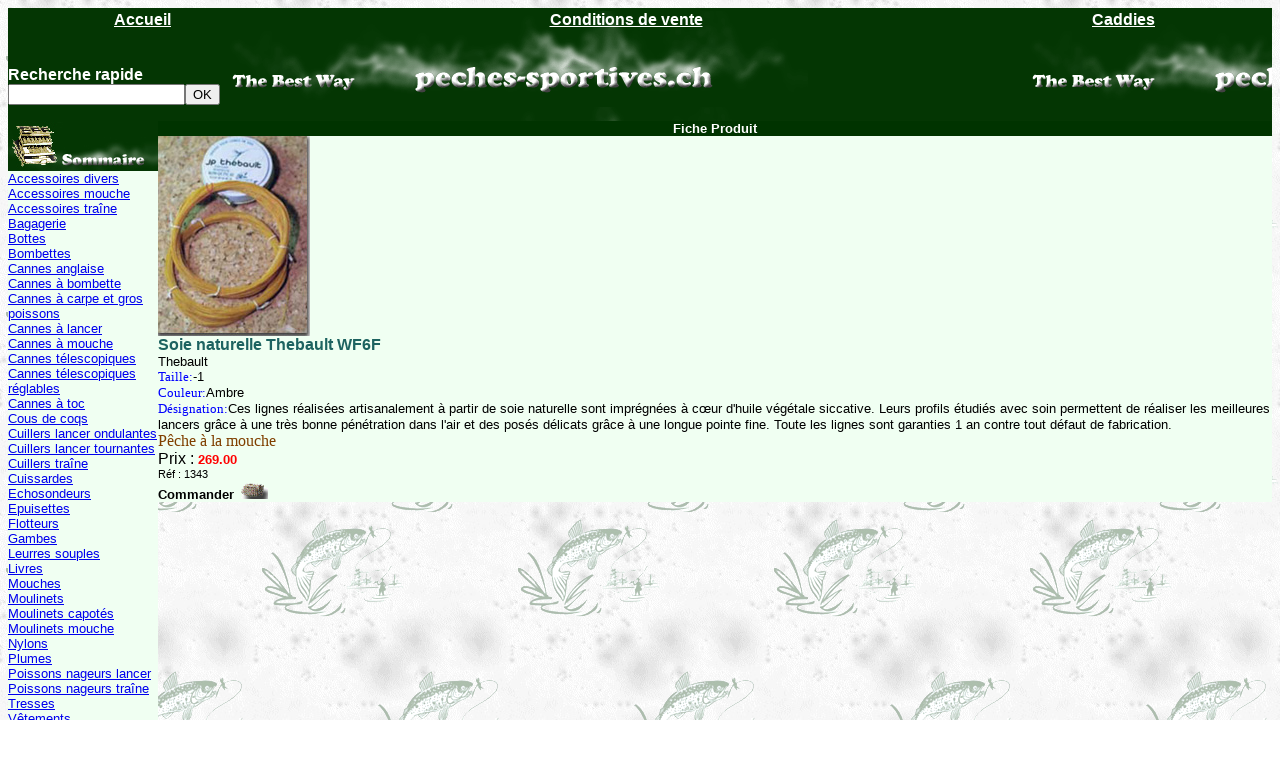

--- FILE ---
content_type: text/html
request_url: http://peches-sportives.ch/produit.asp?num=1343
body_size: 12525
content:
<html>

<head>
<meta http-equiv="Content-Type" content="text/html; charset=iso-8859-1">
<meta name="GENERATOR" content="Microsoft FrontPage 3.0">
<title>Fiche Produit</title>
<STYLE TYPE="text/css">
BODY {
scrollbar-face-color: #003300; 
scrollbar-shadow-color: #000000;
scrollbar-highlight-color: #FFFFFF;
scrollbar-3dlight-color: #000000; 
scrollbar-darkshadow-color: #000000; 
scrollbar-track-color: #F0FFF2; 
scrollbar-arrow-color: #F0FFF2
}
</STYLE>
</head>

<body background="background.gif">



<table border="0" cellpadding="0" cellspacing="0" width="100%" background="back_entete.gif">
    <td valign="top"><html>

<head>
<title>Nouvelle page 3</title>
<meta http-equiv="Content-Type" content="text/html; charset=iso-8859-1">
<meta name="GENERATOR" content="Microsoft FrontPage 3.0">
<STYLE TYPE="text/css">
BODY {
scrollbar-face-color: #003300; 
scrollbar-shadow-color: #000000;
scrollbar-highlight-color: #FFFFFF;
scrollbar-3dlight-color: #000000; 
scrollbar-darkshadow-color: #000000; 
scrollbar-track-color: #F0FFF2; 
scrollbar-arrow-color: #F0FFF2
}
</STYLE>
</head>

<body>

<table width="100%" border="0" align="center">
      <td align="center">
      <a href="home.asp"><font face="Arial" color="#ffffff" align="center"><strong>Accueil</strong></font></a></td>
      
	  <td align="center">
      <a href="conditions.asp"><font face="Arial" color="#ffffff" align="center"><strong>Conditions de vente</strong></font></a></td>
      
	  <td align="center">
      <a href="caddie.asp"><font face="Arial" color="#ffffff" align="center"><strong>Caddies</strong></font></a></td>
</table>
<br>
<table border="0" cellpadding="0" cellspacing="0" width="100%" height="0">
      <form method="get" action="chercher.asp">
      <div align="left"><p><font face="Arial" color="#ffffff"><b>Recherche rapide</b></font><br>
      <input type="text" name="motclef" size="20"><input type="submit" value="OK"><br></div>

      <td valign="top">
      <form method="get" action="chercher.asp"></form>
      </td>
</table>
</body>
</html>
</td>
</table>

<table border="0" cellpadding="0" cellspacing="0" width="100%">
    <td valign="top" width="150"><html>

<head>
<title>Nouvelle page 4</title>
<meta http-equiv="Content-Type" content="text/html; charset=iso-8859-1">
<meta name="GENERATOR" content="Microsoft FrontPage 3.0">
<STYLE TYPE="text/css">
BODY {
scrollbar-face-color: #003300; 
scrollbar-shadow-color: #000000;
scrollbar-highlight-color: #FFFFFF;
scrollbar-3dlight-color: #000000; 
scrollbar-darkshadow-color: #000000; 
scrollbar-track-color: #F0FFF2; 
scrollbar-arrow-color: #F0FFF2
}
</STYLE>
</head>

<body>

<table border="0" width="150" cellpadding="0" cellspacing="0">
<table border="0" cellpadding="0" cellspacing="0" width="100%">
    <td align="center"><img src="som.jpg" width="150" height="50"></td>
</table>
<table border="0" cellpadding="0" cellspacing="0" width="100%">
    <td bgcolor="#F0FFF2"><a href="categorie.asp?categorie=1"><font face="Arial" size="2">Accessoires divers</font></a></td>
</table>
<table border="0" cellpadding="0" cellspacing="0" width="100%">
    <td bgcolor="#F0FFF2"><a href="categorie.asp?categorie=2"><font face="Arial" size="2">Accessoires mouche</font></a></td>
</table>
<table border="0" cellpadding="0" cellspacing="0" width="100%">
    <td bgcolor="#F0FFF2"><a href="categorie.asp?categorie=3"><font face="Arial" size="2">Accessoires traîne</font></a></td>
</table>
<table border="0" cellpadding="0" cellspacing="0" width="100%">
    <td bgcolor="#F0FFF2"><a href="categorie.asp?categorie=4"><font face="Arial" size="2">Bagagerie</font></a></td>
</table>
<table border="0" cellpadding="0" cellspacing="0" width="100%">
    <td bgcolor="#F0FFF2"><a href="categorie.asp?categorie=5"><font face="Arial" size="2">Bottes</font></a></td>
</table>
<table border="0" cellpadding="0" cellspacing="0" width="100%">
    <td bgcolor="#F0FFF2"><a href="categorie.asp?categorie=6"><font face="Arial" size="2">Bombettes</font></a></td>
</table>
<table border="0" cellpadding="0" cellspacing="0" width="100%">
    <td bgcolor="#F0FFF2"><a href="categorie.asp?categorie=13"><font face="Arial" size="2">Cannes anglaise</font></a></td>
</table>
<table border="0" cellpadding="0" cellspacing="0" width="100%">
    <td bgcolor="#F0FFF2"><a href="categorie.asp?categorie=8"><font face="Arial" size="2">Cannes à bombette</font></a></td>
</table>
<table border="0" cellpadding="0" cellspacing="0" width="100%">
    <td bgcolor="#F0FFF2"><a href="categorie.asp?categorie=9"><font face="Arial" size="2">Cannes à carpe et gros poissons</font></a><font
    face="Arial"><small> </small></font></td>
</table>
<table border="0" cellpadding="0" cellspacing="0" width="100%">
    <td bgcolor="#F0FFF2"><a href="categorie.asp?categorie=15"><font face="Arial" size="2">Cannes à lancer</font></a></td>
</table>
<table border="0" cellpadding="0" cellspacing="0" width="100%">
    <td bgcolor="#F0FFF2"><a href="categorie.asp?categorie=14"><font face="Arial" size="2">Cannes à mouche</font></a></td>
</table>
<table border="0" cellpadding="0" cellspacing="0" width="100%">
    <td bgcolor="#F0FFF2"><a href="categorie.asp?categorie=12"><font face="Arial" size="2">Cannes télescopiques</font></a></td>
</table>
<table border="0" cellpadding="0" cellspacing="0" width="100%">
    <td bgcolor="#F0FFF2"><a href="categorie.asp?categorie=11"><font face="Arial" size="2">Cannes télescopiques réglables</font></a></td>
</table>
<table border="0" cellpadding="0" cellspacing="0" width="100%">
    <td bgcolor="#F0FFF2"><a href="categorie.asp?categorie=10"><font face="Arial" size="2">Cannes à toc</font></a></td>
</table>
<table border="0" cellpadding="0" cellspacing="0" width="100%">
    <td bgcolor="#F0FFF2"><a href="categorie.asp?categorie=39"><font face="Arial" size="2">Cous de coqs</font></a>
</table>
<table border="0" cellpadding="0" cellspacing="0" width="100%">
    <td bgcolor="#F0FFF2"><a href="categorie.asp?categorie=17"><font face="Arial" size="2">Cuillers lancer ondulantes</font></a></td>
</table>
<table border="0" cellpadding="0" cellspacing="0" width="100%">
    <td bgcolor="#F0FFF2"><a href="categorie.asp?categorie=16"><font face="Arial" size="2">Cuillers lancer tournantes</font></a></td>
</table>
<table border="0" cellpadding="0" cellspacing="0" width="100%">
    <td bgcolor="#F0FFF2"><a href="categorie.asp?categorie=18"><font face="Arial" size="2">Cuillers traîne</font></a></td>
</table>
<table border="0" cellpadding="0" cellspacing="0" width="100%">
    <td bgcolor="#F0FFF2"><a href="categorie.asp?categorie=7"><font face="Arial" size="2">Cuissardes</font></a></td>
</table>
<table border="0" cellpadding="0" cellspacing="0" width="100%">
    <td bgcolor="#F0FFF2"><a href="categorie.asp?categorie=19"><font face="Arial" size="2">Echosondeurs</font></a></td>
</table>
<table border="0" cellpadding="0" cellspacing="0" width="100%">
    <td bgcolor="#F0FFF2"><a href="categorie.asp?categorie=20"><font face="Arial" size="2">Epuisettes</font></a></td>
</table>
<table border="0" cellpadding="0" cellspacing="0" width="100%">
    <td bgcolor="#F0FFF2"><a href="categorie.asp?categorie=21"><font face="Arial" size="2">Flotteurs</font></a></td>
</table>
<table border="0" cellpadding="0" cellspacing="0" width="100%">
    <td bgcolor="#F0FFF2"><a href="categorie.asp?categorie=22"><font face="Arial" size="2">Gambes</font></a></td>
</table>
<table border="0" cellpadding="0" cellspacing="0" width="100%">
    <td bgcolor="#F0FFF2"><a href="categorie.asp?categorie=38"><font face="Arial" size="2">Leurres souples</font></a>
</table>
<table border="0" cellpadding="0" cellspacing="0" width="100%">
    <td bgcolor="#F0FFF2"><a href="categorie.asp?categorie=25"><font face="Arial" size="2">Livres</font></a></td>
</table>
<table border="0" cellpadding="0" cellspacing="0" width="100%">
    <td bgcolor="#F0FFF2"><a href="categorie.asp?categorie=30"><font face="Arial" size="2">Mouches</font></a></td>
</table>
<table border="0" cellpadding="0" cellspacing="0" width="100%">
    <td bgcolor="#F0FFF2"><a href="categorie.asp?categorie=29"><font face="Arial" size="2">Moulinets</font></a></td>
</table>
<table border="0" cellpadding="0" cellspacing="0" width="100%">
    <td bgcolor="#F0FFF2"><a href="categorie.asp?categorie=27"><font face="Arial" size="2">Moulinets capotés</font></a></td>
</table>
<table border="0" cellpadding="0" cellspacing="0" width="100%">
    <td bgcolor="#F0FFF2"><a href="categorie.asp?categorie=28"><font face="Arial" size="2">Moulinets mouche</font></a></td>
</table>
<table border="0" cellpadding="0" cellspacing="0" width="100%">
    <td bgcolor="#F0FFF2"><a href="categorie.asp?categorie=31"><font face="Arial" size="2">Nylons</font></a></td>
</table>
<table border="0" cellpadding="0" cellspacing="0" width="100%">
    <td bgcolor="#F0FFF2"><a href="categorie.asp?categorie=34"><font face="Arial" size="2">Plumes</font></a></td>
</table>
<table border="0" cellpadding="0" cellspacing="0" width="100%">
    <td bgcolor="#F0FFF2"><a href="categorie.asp?categorie=32"><font face="Arial" size="2">Poissons nageurs lancer</font></a></td>
</table>
<table border="0" cellpadding="0" cellspacing="0" width="100%">
    <td bgcolor="#F0FFF2"><a href="categorie.asp?categorie=33"><font face="Arial" size="2">Poissons nageurs traîne</font></a></td>
</table>
<table border="0" cellpadding="0" cellspacing="0" width="100%">
    <td bgcolor="#F0FFF2"><a href="categorie.asp?categorie=24"><font face="Arial" size="2">Tresses</font></a></td>
</table>
<table border="0" cellpadding="0" cellspacing="0" width="100%">
    <td bgcolor="#F0FFF2"><a href="categorie.asp?categorie=35"><font face="Arial" size="2">Vêtements</font></a></td>
</table>
<table border="0" cellpadding="0" cellspacing="0" width="100%">
    <td bgcolor="#F0FFF2"><a href="categorie.asp?categorie=36"><font face="Arial" size="2">Vidéos</font></a>
</table>
<table border="0" cellpadding="0" cellspacing="0" width="100%">
    <td bgcolor="#F0FFF2"><a href="categorie.asp?categorie=37"><font face="Arial" size="2">Waders</font></a>
</table>
<br>
<table border="0" cellpadding="0" cellspacing="0" width="100%">
    <td><font face="Arial" size="2">Pêches-Sportives© 2001</font></a>
</table>
</body>
</html>
</td>
    <td valign="top" width="100%"><table border="0" cellpadding="0" cellspacing="0" width="100%"></td>
</table>

<table border="0" cellpadding="0" cellspacing="0" width="100%">

  <tr>
    <td width="100%" bgcolor="#003300" align="center"><font color="#FFFFFF" face="Arial" align="center"><strong><small>Fiche Produit</small></strong></font></td>
  </tr>
  
  <tr>
    <td width="100%" bgcolor="#F0FFF2">
	<img src="/images/stebault.jpg"></td>
  </tr>  

    <form method="GET" action="caddie.asp">
	
	<td width="100%" bgcolor="#F0FFF2">
	   <font face="Arial"><font color="#1D6360">
	   <strong>Soie naturelle Thebault WF6F</strong></font><small><br>
       Thebault</small></font><br>
       
	   <small><font color="blue">Taille:</font><font face="Arial">-1</font></small><br>
	   <small><font color="blue">Couleur:</font><font face="Arial">Ambre</font></small><br>
	   <small><font color="blue">Désignation:</font></font><font face="Arial">Ces lignes réalisées artisanalement à partir de soie naturelle sont imprégnées à cœur 
d'huile végétale siccative. Leurs profils étudiés avec soin permettent de réaliser les 
meilleures lancers grâce à une très bonne pénétration dans l'air et des posés délicats 
grâce à une longue pointe fine. Toute les lignes sont garanties 1 an contre tout défaut 
de fabrication.</font></small><br></td>
	</tr>
	
    <tr>
       <td width="100%" bgcolor="#F0FFF2">
	   <font color="#804000">Pêche à la mouche</font></td>
    </tr>

    <tr>
       <td width="100%" bgcolor="#F0FFF2"><font face="Arial">Prix :</font>
	   <font face="Arial" color="#FF0000"><strong><small> 269.00 </font></strong></small><br>
       <small><font face="Arial"><small>Réf : 1343</small></font></small></td>
	</tr>
    <tr>
	   <td width="100%" bgcolor="#F0FFF2"><font face="Arial"><small><strong>Commander </strong></small></font><a href="addcaddie.asp?num=1343"><img
       src="caddie.gif" width="30" height="19" alt="Ajouter au caddie" border="0"></a></td>
	</tr>

</table>
</table>
</table>
</form>
</body>
</html>
